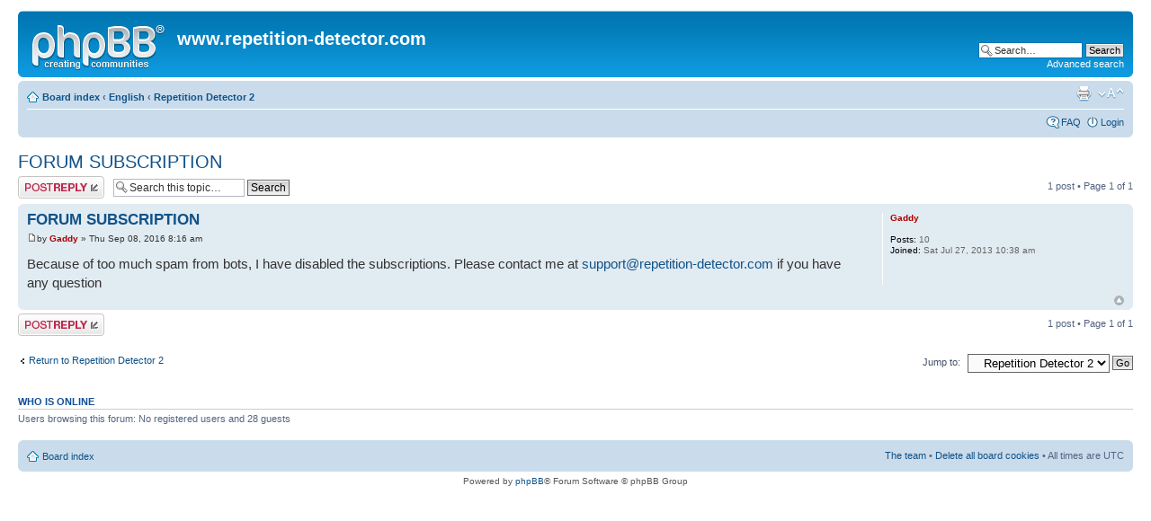

--- FILE ---
content_type: text/html; charset=UTF-8
request_url: http://repetition-detector.com/forum/viewtopic.php?f=6&p=59049&sid=d1d782fb99fc991af1b0a3a828e13121
body_size: 3333
content:
<!DOCTYPE html PUBLIC "-//W3C//DTD XHTML 1.0 Strict//EN" "http://www.w3.org/TR/xhtml1/DTD/xhtml1-strict.dtd">
<html xmlns="http://www.w3.org/1999/xhtml" dir="ltr" lang="en-gb" xml:lang="en-gb">
<head>

<meta http-equiv="content-type" content="text/html; charset=UTF-8" />
<meta http-equiv="content-style-type" content="text/css" />
<meta http-equiv="content-language" content="en-gb" />
<meta http-equiv="imagetoolbar" content="no" />
<meta name="resource-type" content="document" />
<meta name="distribution" content="global" />
<meta name="keywords" content="" />
<meta name="description" content="" />

<title>www.repetition-detector.com &bull; View topic - FORUM SUBSCRIPTION</title>



<!--
	phpBB style name: prosilver
	Based on style:   prosilver (this is the default phpBB3 style)
	Original author:  Tom Beddard ( http://www.subBlue.com/ )
	Modified by:

	NOTE: This page was generated by phpBB, the free open-source bulletin board package.
	      The phpBB Group is not responsible for the content of this page and forum. For more information
	      about phpBB please visit http://www.phpbb.com
-->

<script type="text/javascript">
// <![CDATA[
	var jump_page = 'Enter the page number you wish to go to:';
	var on_page = '1';
	var per_page = '';
	var base_url = '';
	var style_cookie = 'phpBBstyle';
	var style_cookie_settings = '; path=/; domain=.repetition-detector.com';
	var onload_functions = new Array();
	var onunload_functions = new Array();

	

	/**
	* Find a member
	*/
	function find_username(url)
	{
		popup(url, 760, 570, '_usersearch');
		return false;
	}

	/**
	* New function for handling multiple calls to window.onload and window.unload by pentapenguin
	*/
	window.onload = function()
	{
		for (var i = 0; i < onload_functions.length; i++)
		{
			eval(onload_functions[i]);
		}
	}

	window.onunload = function()
	{
		for (var i = 0; i < onunload_functions.length; i++)
		{
			eval(onunload_functions[i]);
		}
	}

// ]]>
</script>
<script type="text/javascript" src="./styles/prosilver/template/styleswitcher.js"></script>
<script type="text/javascript" src="./styles/prosilver/template/forum_fn.js"></script>

<link href="./styles/prosilver/theme/print.css" rel="stylesheet" type="text/css" media="print" title="printonly" />
<link href="./style.php?id=1&amp;lang=en&amp;sid=713ab5cd0a677299ed675acd859f5abd" rel="stylesheet" type="text/css" media="screen, projection" />

<link href="./styles/prosilver/theme/normal.css" rel="stylesheet" type="text/css" title="A" />
<link href="./styles/prosilver/theme/medium.css" rel="alternate stylesheet" type="text/css" title="A+" />
<link href="./styles/prosilver/theme/large.css" rel="alternate stylesheet" type="text/css" title="A++" />



</head>

<body id="phpbb" class="section-viewtopic ltr">

<div id="wrap">
	<a id="top" name="top" accesskey="t"></a>
	<div id="page-header">
		<div class="headerbar">
			<div class="inner"><span class="corners-top"><span></span></span>

			<div id="site-description">
				<a href="./index.php?sid=713ab5cd0a677299ed675acd859f5abd" title="Board index" id="logo"><img src="./styles/prosilver/imageset/site_logo.gif" width="149" height="52" alt="" title="" /></a>
				<a href="http://www.repetition-detector.com"><h1>www.repetition-detector.com</h1></a>
				<p></p>
				<p class="skiplink"><a href="#start_here">Skip to content</a></p>
			</div>

		
			<div id="search-box">
				<form action="./search.php?sid=713ab5cd0a677299ed675acd859f5abd" method="get" id="search">
				<fieldset>
					<input name="keywords" id="keywords" type="text" maxlength="128" title="Search for keywords" class="inputbox search" value="Search…" onclick="if(this.value=='Search…')this.value='';" onblur="if(this.value=='')this.value='Search…';" />
					<input class="button2" value="Search" type="submit" /><br />
					<a href="./search.php?sid=713ab5cd0a677299ed675acd859f5abd" title="View the advanced search options">Advanced search</a> <input type="hidden" name="sid" value="713ab5cd0a677299ed675acd859f5abd" />

				</fieldset>
				</form>
			</div>
		

			<span class="corners-bottom"><span></span></span></div>
		</div>

		<div class="navbar">
			<div class="inner"><span class="corners-top"><span></span></span>

			<ul class="linklist navlinks">
				<li class="icon-home"><a href="./index.php?sid=713ab5cd0a677299ed675acd859f5abd" accesskey="h">Board index</a>  <strong>&#8249;</strong> <a href="./viewforum.php?f=3&amp;sid=713ab5cd0a677299ed675acd859f5abd">English</a> <strong>&#8249;</strong> <a href="./viewforum.php?f=6&amp;sid=713ab5cd0a677299ed675acd859f5abd">Repetition Detector 2</a></li>

				<li class="rightside"><a href="#" onclick="fontsizeup(); return false;" onkeypress="return fontsizeup(event);" class="fontsize" title="Change font size">Change font size</a></li>

				<li class="rightside"><a href="./viewtopic.php?f=6&amp;t=58628&amp;sid=713ab5cd0a677299ed675acd859f5abd&amp;view=print" title="Print view" accesskey="p" class="print">Print view</a></li>
			</ul>

			

			<ul class="linklist rightside">
				<li class="icon-faq"><a href="./faq.php?sid=713ab5cd0a677299ed675acd859f5abd" title="Frequently Asked Questions">FAQ</a></li>
				
					<li class="icon-logout"><a href="./ucp.php?mode=login&amp;sid=713ab5cd0a677299ed675acd859f5abd" title="Login" accesskey="x">Login</a></li>
				
			</ul>

			<span class="corners-bottom"><span></span></span></div>
		</div>

	</div>

	<a name="start_here"></a>
	<div id="page-body">
		
<h2><a href="./viewtopic.php?f=6&amp;t=58628&amp;sid=713ab5cd0a677299ed675acd859f5abd">FORUM SUBSCRIPTION</a></h2>
<!-- NOTE: remove the style="display: none" when you want to have the forum description on the topic body --><div style="display: none !important;">About Repetition Detector 2<br /></div>

<div class="topic-actions">

	<div class="buttons">
	
		<div class="reply-icon"><a href="./posting.php?mode=reply&amp;f=6&amp;t=58628&amp;sid=713ab5cd0a677299ed675acd859f5abd" title="Post a reply"><span></span>Post a reply</a></div>
	
	</div>

	
		<div class="search-box">
			<form method="get" id="topic-search" action="./search.php?sid=713ab5cd0a677299ed675acd859f5abd">
			<fieldset>
				<input class="inputbox search tiny"  type="text" name="keywords" id="search_keywords" size="20" value="Search this topic…" onclick="if(this.value=='Search this topic…')this.value='';" onblur="if(this.value=='')this.value='Search this topic…';" />
				<input class="button2" type="submit" value="Search" />
				<input type="hidden" name="t" value="58628" />
<input type="hidden" name="sf" value="msgonly" />
<input type="hidden" name="sid" value="713ab5cd0a677299ed675acd859f5abd" />

			</fieldset>
			</form>
		</div>
	
		<div class="pagination">
			1 post
			 &bull; Page <strong>1</strong> of <strong>1</strong>
		</div>
	

</div>
<div class="clear"></div>


	<div id="p59049" class="post bg2">
		<div class="inner"><span class="corners-top"><span></span></span>

		<div class="postbody">
			

			<h3 class="first"><a href="#p59049">FORUM SUBSCRIPTION</a></h3>
			<p class="author"><a href="./viewtopic.php?p=59049&amp;sid=713ab5cd0a677299ed675acd859f5abd#p59049"><img src="./styles/prosilver/imageset/icon_post_target.gif" width="11" height="9" alt="Post" title="Post" /></a>by <strong><a href="./memberlist.php?mode=viewprofile&amp;u=54&amp;sid=713ab5cd0a677299ed675acd859f5abd" style="color: #AA0000;" class="username-coloured">Gaddy</a></strong> &raquo; Thu Sep 08, 2016 8:16 am </p>

			

			<div class="content">Because of too much spam from bots, I have disabled the subscriptions. Please contact me at <!-- e --><a href="mailto:support@repetition-detector.com">support@repetition-detector.com</a><!-- e --> if you have any question</div>

			

		</div>

		
			<dl class="postprofile" id="profile59049">
			<dt>
				<a href="./memberlist.php?mode=viewprofile&amp;u=54&amp;sid=713ab5cd0a677299ed675acd859f5abd" style="color: #AA0000;" class="username-coloured">Gaddy</a>
			</dt>

			

		<dd>&nbsp;</dd>

		<dd><strong>Posts:</strong> 10</dd><dd><strong>Joined:</strong> Sat Jul 27, 2013 10:38 am</dd>

		</dl>
	

		<div class="back2top"><a href="#wrap" class="top" title="Top">Top</a></div>

		<span class="corners-bottom"><span></span></span></div>
	</div>

	<hr class="divider" />


<div class="topic-actions">
	<div class="buttons">
	
		<div class="reply-icon"><a href="./posting.php?mode=reply&amp;f=6&amp;t=58628&amp;sid=713ab5cd0a677299ed675acd859f5abd" title="Post a reply"><span></span>Post a reply</a></div>
	
	</div>

	
		<div class="pagination">
			1 post
			 &bull; Page <strong>1</strong> of <strong>1</strong>
		</div>
	
</div>


	<p></p><p><a href="./viewforum.php?f=6&amp;sid=713ab5cd0a677299ed675acd859f5abd" class="left-box left" accesskey="r">Return to Repetition Detector 2</a></p>

	<form method="post" id="jumpbox" action="./viewforum.php?sid=713ab5cd0a677299ed675acd859f5abd" onsubmit="if(document.jumpbox.f.value == -1){return false;}">

	
		<fieldset class="jumpbox">
	
			<label for="f" accesskey="j">Jump to:</label>
			<select name="f" id="f" onchange="if(this.options[this.selectedIndex].value != -1){ document.forms['jumpbox'].submit() }">
			
				<option value="-1">Select a forum</option>
			<option value="-1">------------------</option>
				<option value="1">French</option>
			
				<option value="2">&nbsp; &nbsp;Repetition Detector 1</option>
			
				<option value="4">&nbsp; &nbsp;Repetition Detector 2</option>
			
				<option value="3">English</option>
			
				<option value="5">&nbsp; &nbsp;Repetition Detector 1</option>
			
				<option value="6" selected="selected">&nbsp; &nbsp;Repetition Detector 2</option>
			
				<option value="7">Deutsch</option>
			
				<option value="8">&nbsp; &nbsp;Repetition Detector 1</option>
			
				<option value="9">&nbsp; &nbsp;Repetition Detector 2</option>
			
			</select>
			<input type="submit" value="Go" class="button2" />
		</fieldset>
	</form>


	<h3>Who is online</h3>
	<p>Users browsing this forum: No registered users and 28 guests</p>
</div>

<div id="page-footer">

	<div class="navbar">
		<div class="inner"><span class="corners-top"><span></span></span>

		<ul class="linklist">
			<li class="icon-home"><a href="./index.php?sid=713ab5cd0a677299ed675acd859f5abd" accesskey="h">Board index</a></li>
				
			<li class="rightside"><a href="./memberlist.php?mode=leaders&amp;sid=713ab5cd0a677299ed675acd859f5abd">The team</a> &bull; <a href="./ucp.php?mode=delete_cookies&amp;sid=713ab5cd0a677299ed675acd859f5abd">Delete all board cookies</a> &bull; All times are UTC </li>
		</ul>

		<span class="corners-bottom"><span></span></span></div>
	</div>

	<div class="copyright">Powered by <a href="http://www.phpbb.com/">phpBB</a>&reg; Forum Software &copy; phpBB Group
		
	</div>
</div>

</div>

<div>
	<a id="bottom" name="bottom" accesskey="z"></a>
	<img src="./cron.php?cron_type=tidy_warnings&amp;sid=713ab5cd0a677299ed675acd859f5abd" width="1" height="1" alt="cron" />
</div>

</body>
</html>